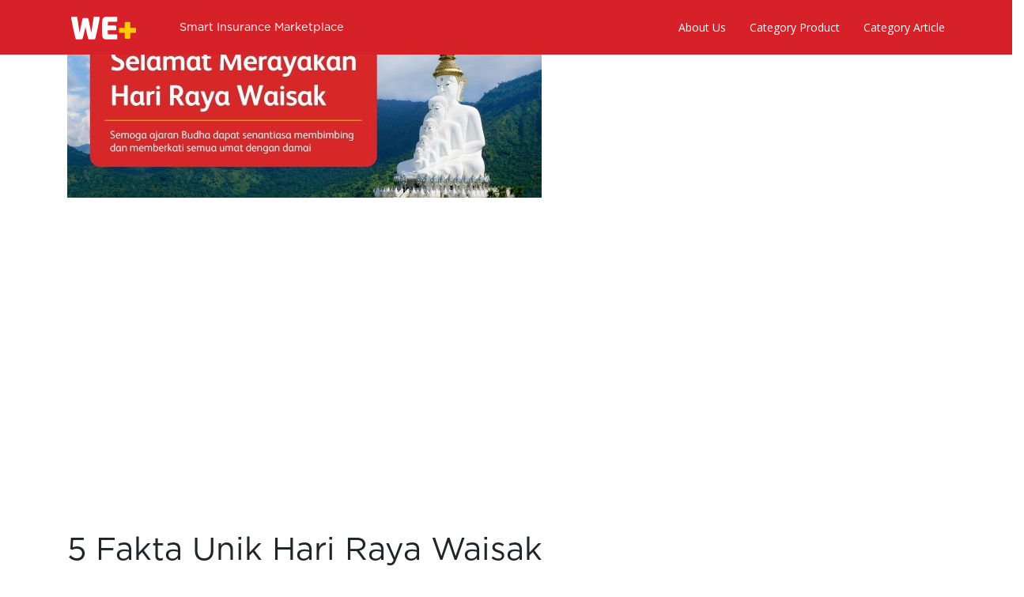

--- FILE ---
content_type: text/html; charset=utf-8
request_url: https://weplus.id/article/5-fakta-unik-hari-raya-waisak/116/
body_size: 5260
content:


<!doctype html>
<!--[if lt IE 7]>      <html class="no-js lt-ie9 lt-ie8 lt-ie7" lang=""> <![endif]-->
<!--[if IE 7]>         <html class="no-js lt-ie9 lt-ie8" lang=""> <![endif]-->
<!--[if IE 8]>         <html class="no-js lt-ie9" lang=""> <![endif]-->
<!--[if gt IE 8]><!--> <html class="no-js" lang=""> <!--<![endif]-->
<head>
    <meta charset="utf-8">
    <meta http-equiv="X-UA-Compatible" content="IE=edge">
    <meta name="viewport" content="width=device-width, initial-scale=1, shrink-to-fit=no">
    <title>5 Fakta Unik Hari Raya Waisak | WE+ Blog</title>
    <meta name="description" content="None">
    <meta name="author" content="WE+">
    <meta name="google-site-verification" content="X_A3s7OCNpBGG2O52ahIUNNvm5j5F2MiKGKYArIC5zo"/>

    <link rel="shortcut icon" type="image/png" href="https://content.weplus.id/production/assets/logo/favicon.png" />
    <link rel="stylesheet" href="/article/static/css/bootstrap.min.css">
    <link rel="stylesheet" href="/article/static/css/font-awesome.min.css">
    <link rel="stylesheet" href="/article/static/css/style.css">
    <link rel="stylesheet" href="/article/static/css/responsive.css">

    <link href='https://fonts.googleapis.com/css?family=Open+Sans:400,600,700,800' rel='stylesheet' type='text/css'>

    <!-- Global site tag (gtag.js) - Google Analytics -->
    <script async src="https://www.googletagmanager.com/gtag/js?id=UA-116129655-1"></script>
    <script>
      window.dataLayer = window.dataLayer || [];
      function gtag(){dataLayer.push(arguments);}
      gtag('js', new Date());

      gtag('config', 'UA-116129655-2');
    </script>

    
    <script type='application/ld+json'>
    {"@context": "https://schema.org", "@graph": [{"url": "https://weplus.id/article/5-fakta-unik-hari-raya-waisak/116/", "@id": "https://weplus.id/article/5-fakta-unik-hari-raya-waisak/116/#blog", "@type": "Blog", "name": "Article"}, {"url": "https://weplus.id/article/5-fakta-unik-hari-raya-waisak/116/", "@id": "https://weplus.id/article/5-fakta-unik-hari-raya-waisak/116/#website", "inLanguage": "id-ID", "name": "WE+", "@type": "WebSite", "description": "Smart Insurance Marketplace"}, {"url": "https://weplus.id/article/5-fakta-unik-hari-raya-waisak/116/", "@id": "https://weplus.id/article/5-fakta-unik-hari-raya-waisak/116/#webpage", "inLanguage": "id-ID", "isPartOf": {"@id": "https://weplus.id/article/5-fakta-unik-hari-raya-waisak/116/#website"}, "name": "5 Fakta Unik Hari Raya Waisak | WE+ Blog", "@type": "WebPage", "description": null}]}
    </script>
    
</head>
<body>
    <nav class="navbar navbar-expand-lg fixed-top nopadding navbar-default blog-header" id="main-nav">
    <div class="container">
        <a class="navbar-brand" href="/">
            <img src="https://content.weplus.id/production/assets/logo/main-logo.png" class="logo img-fluid" />
        </a>
        <span class="text-white font-weight-light tagline" id="tagline-nav">Smart Insurance Marketplace</span>
        <button class="navbar-toggler" type="button" data-toggle="collapse" data-target="#navbarResponsive" aria-controls="navbarResponsive" aria-expanded="false" aria-label="Toggle navigation">
            <i class="fa fa-bars fa-2x text-white link-nav-item"></i>
        </button>
        <div id="navbarResponsive" class="collapse navbar-collapse">
            <ul class="navbar-nav ml-auto">
                <li class="nav-item">
                    <a class="text-white link-nav-item" href="https://weplus.id/contact-us/">
                        About Us
                    </a>
                </li>
                <li class="nav-item">
                    <a class="category text-white link-nav-item" id="nav-product" href="#">Category Product</a>
                    <div class="category-menu" id="nav-menu-product">
                        <ul>
                            
                                <li>
                                    <a class="text-white" href="https://weplus.id/v2/insurance/motor-vehicle/">Automotive (Motor)</a>
                                </li>
                            
                                <li>
                                    <a class="text-white" href="https://weplus.id/v2/insurance/car-vehicle/">Automotive (Mobil)</a>
                                </li>
                            
                                <li>
                                    <a class="text-white" href="https://weplus.id/v2/insurance/critical-illness/">Penyakit Kritis</a>
                                </li>
                            
                                <li>
                                    <a class="text-white" href="https://weplus.id/v2/insurance/life/">Life</a>
                                </li>
                            
                                <li>
                                    <a class="text-white" href="https://weplus.id/v2/insurance/health/">Health</a>
                                </li>
                            
                                <li>
                                    <a class="text-white" href="https://weplus.id/v2/insurance/travel/">Travel</a>
                                </li>
                            
                                <li>
                                    <a class="text-white" href="https://weplus.id/v2/insurance/personal-accident/">Personal Accident</a>
                                </li>
                            
                                <li>
                                    <a class="text-white" href="https://weplus.id/v2/insurance/property/">Property</a>
                                </li>
                            
                                <li>
                                    <a class="text-white" href="https://weplus.id/v2/insurance/mudik/">Liburan</a>
                                </li>
                            
                                <li>
                                    <a class="text-white" href="https://weplus.id/v2/insurance/gadget/">Gadget</a>
                                </li>
                            
                                <li>
                                    <a class="text-white" href="https://weplus.id/v2/insurance/maternity/">Maternity</a>
                                </li>
                            
                        </ul>
                    </div>
                </li>
                <li class="nav-item">
                    <a class="category text-white link-nav-item" id="nav-article" href="#">Category Article</a>
                    <div class="category-menu" id="nav-menu-article">
                        <ul>
                            
                                <li>
                                    <a class="text-white" href="/article/category/Asuransi/">Asuransi</a>
                                </li>
                            
                                <li>
                                    <a class="text-white" href="/article/category/Berita/">Berita</a>
                                </li>
                            
                                <li>
                                    <a class="text-white" href="/article/category/Kendaraan/">Kendaraan</a>
                                </li>
                            
                                <li>
                                    <a class="text-white" href="/article/category/Kesehatan/">Kesehatan</a>
                                </li>
                            
                                <li>
                                    <a class="text-white" href="/article/category/Keuangan/">Keuangan</a>
                                </li>
                            
                                <li>
                                    <a class="text-white" href="/article/category/Pendidikan/">Pendidikan</a>
                                </li>
                            
                                <li>
                                    <a class="text-white" href="/article/category/Property/">Property</a>
                                </li>
                            
                                <li>
                                    <a class="text-white" href="/article/category/Teknologi/">Teknologi</a>
                                </li>
                            
                                <li>
                                    <a class="text-white" href="/article/category/Travel/">Travel</a>
                                </li>
                            
                                <li>
                                    <a class="text-white" href="/article/category/U%20by%20Prodia/">U by Prodia</a>
                                </li>
                            
                        </ul>
                    </div>
                </li>
            </ul>
        </div>
    </div>
</nav>

    <div class="container">
        <div class="row">
            
<div class="col-12 col-md-12 col-lg-12 mb-5">
	<div id="blog-main-banner" class="blog-image">
		<img src="https://content.weplus.id/production/image/original/banner/banner_200911102606.jpeg" class="img-fluid" alt="5 Fakta Unik Hari Raya Waisak"/>
	</div>
</div>
<div class="col-12 col-md-12 col-lg-12 mb-3">
	<h1>5 Fakta Unik Hari Raya Waisak</h1>
</div>
<div class="col-12 col-md-12 col-lg-12 text-justify mb-5">
	<div class="article-content"><p>Pada masa pandemi seperti ini, satu hal pasti, hari raya keagamaan tetap sesuai jadwal. Kali ini, umat Buddha merayakan hari raya Waisak di tengah pandemi COVID-19.&nbsp;</p>
<p>Beribadah dan merayakan hari raya keagamaan di rumah saja sudah menjadi hal normal baru sejak penyebaran COVID-19.&nbsp;</p>
<p>Pada tanggal merah kali ini, mari kita melihat 5 fakta unik tentang hari Waisak:</p>
<h3 class="header-3">1. Tiga Perayaan sekaligus</h3>
<p>Pada hari Waisak setidaknya ada tiga peristiwa yang berhubungan dengan kehidupan Buddha: 1. Peringatan kelahiran Pangeran Siddhartha, 2. penerangan sempurna menjadi Buddha, dan 3. wafatnya Buddha Gautama.</p>
<p>Perayaan Waisak sering disebut Trisuci Waisak.</p>
<h3 class="header-3">2. Tanggal &nbsp;Perayaan Kelahiran Buddha Berbeda di Beberapa Region</h3>
<p>Selain berubah-ubah, ternyata perayaan kelahiran Buddha belum tentu sama di semua tempat.&nbsp;</p>
<p>Jepang menetapkan perayaan hari kelahiran Buddha tepat pada 8 April setiap tahun.
<p class="my-5"><a target="_blank" href="/article/promotion/2/"><img class="img-fluid w-100" src="https://content.weplus.id/production/image/original/banner/banner_201208121844.jpeg" alt="Asuransi mikro mulai dari 5000 Rupiah!" /></a></p>
</p>
<p>Pada tahun 2020 masehi, perayaan kelahiran Buddha di Tiongkok, Korea Selatan, Hong Kong, Macau dan Vietnam jatuh pada 30 April, &nbsp;berdasarkan pada hari ke-8 bulan ke-4 penanggalan lunar Tiongkok.&nbsp;</p>
<p>Di Taiwan, perayaan kelahiran Buddha ditetapkan pada hari Minggu ke-2 di bulan Mei.</p>
<h3 class="header-3">3. Tanggal Perayaan Waisak Selalu Berubah</h3>
<p>Tahun 2020, Hari Raya Waisak dirayakan tanggal 7 Mei, tetapi tanggal perayaan Waisak berubah setiap tahun.</p>
<p>Hari Waisak jatuh pada malam bulan pertama di bulan Vaisakha pada kalender Buddha.</p>
<h3 class="header-3">4. Nama Perayaan yang Berbeda-beda</h3>
<p>Nama Vesak berasal dari bahasa Pali <strong>Wesakha</strong>, yang terkait dengan <strong>Waishakha</strong>&nbsp;dari bahasa Sanskerta. Negara seperti Malaysia, Singapura, Kamboja, Thailand, Nepal menggunakan varian dari kata Vaisakha, yakni Vesak/Wesak untuk perayaan Trisuci Waisak.</p>
<p>Sedangkan Sri Lanka, India, Banglades menyebutnya Buddha Jayanti.&nbsp;<br />Jepang menyebutnya Hanamatsuri.&nbsp;<br />Korea menyebutnya Seokka Tanshin-il.&nbsp;<br />Tionghoa menyebutnya Fodan. &nbsp;<br />Vietnam menyebutnya Phat Dan, dan banyak lainnya.&nbsp;</p>
<h3 class="header-3">5. Parade Biksu</h3>
<p>Bukan&hellip; biksu ini bukan mengemis, tetapi memberikan kesempatan kepada penganut Buddha untuk memberikan persembahan yang disebut Pindapatta. Layaknya umat Kristen memberikan persembahan di kantong kolekte, atau umat Islam memberikan zakat atau infaq di kotak zakat infaq.&nbsp;</p>
<p>Menjelang Waisak, para biksu berjalan berbaris sambil menggendong kendil untuk wadah sumbangan dari umat. Ritual Pindapatta juga melatih biksu untuk hidup sederhana dan menghargai pemberian orang lain dan ummat belajar untuk memberi dan berbuat baik.</p></div>
</div>
<div class="col-12 col-md-12 col-lg-12 mb-5">
	<p>Penulis: Raka <span class="ml-3">08 Oct 2020</span> <i class="fa fa-eye ml-3"></i> 6963</p>
	<span class="share-link"><div class="whatsapp-this">
    <a href="https://wa.me/?text=http%3A//weplus.id/article/5-fakta-unik-hari-raya-waisak/116/" target="_blank"><i class="fa fa-3x fa-whatsapp"></i></a>
</div>
</span>
	<span class="share-link"><div class="telegram-this">
    <a href="https://t.me/share/url?text=5%20Fakta%20Unik%20Hari%20Raya%20Waisak&url=http%3A//weplus.id/article/5-fakta-unik-hari-raya-waisak/116/" target="_blank"><i class="fa fa-3x fa-telegram"></i></a>
</div>
</span>
	<span class="share-link"><div class="facebook-this">
    <a href="https://www.facebook.com/sharer/sharer.php?u=http%3A//weplus.id/article/5-fakta-unik-hari-raya-waisak/116/" target="_blank"><i class="fa fa-3x fa-facebook-square"></i></a>
</div>
</span>
	<span class="share-link"><div class="tweet-this">
    <a href="https://twitter.com/intent/tweet?text=5%20Fakta%20Unik%20Hari%20Raya%20Waisak%20http%3A//weplus.id/article/5-fakta-unik-hari-raya-waisak/116/" class="meta-act-link meta-tweet" target="_blank"><i class="fa fa-3x fa-twitter-square"></i></a>
</div>
</span>
	<span class="share-link"><div class="mail-this">
    <a href="mailto:?subject=5%20Fakta%20Unik%20Hari%20Raya%20Waisak&body=Cek%20artikel%20menarik%20ini%20dari%20WE%2B%3A%205%20Fakta%20Unik%20Hari%20Raya%20Waisak%20http%3A//weplus.id/article/5-fakta-unik-hari-raya-waisak/116/"><i class="fa fa-3x fa-envelope-square"></i></a>
</div>
</span>
</div>
<div class="col-12 col-md-12 col-lg-12 mb-5">
	<div class="row">
		
		<div class="col-6 col-md-3 col-lg-3 mb-5">
			<div class="row">
				<div class="col-12 col-md-12 col-lg-12 mb-3">
					<div class="blog-image border">
						<a href="/article/wajib-mampir-ini-5-tempat-wisata-majalengka-paling-baru/301/"><img src="https://content.weplus.id/production/image/original/banner/banner_201231210326.jpeg" class="img-responsive" /></a>
					</div>
				</div>
				<div class="col-12 col-md-12 col-lg-12">
					<div><a href="/article/wajib-mampir-ini-5-tempat-wisata-majalengka-paling-baru/301/"><h5>Wajib Mampir, Ini 5 Tempat Wisata Majalengka Paling Baru</h5></a></div>
					<div class="mt-1">
						<div class="row no-gutters">
							<div class="col-md-4 text-left"><small>Penulis: Raka </small></div>
							<div class="col-md-4 text-center"><small>31 Dec 2020</small></div>
							<div class="col-md-4 text-right"><small><i class="fa fa-eye ml-3"></i> 3318</small></div>
						</div>
					</div>
				</div>
			</div>
		</div>
		
		<div class="col-6 col-md-3 col-lg-3 mb-5">
			<div class="row">
				<div class="col-12 col-md-12 col-lg-12 mb-3">
					<div class="blog-image border">
						<a href="/article/6-aktivitas-yang-bisa-dilakukan-di-pantai-drini/472/"><img src="https://content.weplus.id/production/image/original/banner/banner_210613235232.jpeg" class="img-responsive" /></a>
					</div>
				</div>
				<div class="col-12 col-md-12 col-lg-12">
					<div><a href="/article/6-aktivitas-yang-bisa-dilakukan-di-pantai-drini/472/"><h5>6 Aktivitas yang Bisa Dilakukan di Pantai Drini</h5></a></div>
					<div class="mt-1">
						<div class="row no-gutters">
							<div class="col-md-4 text-left"><small>Penulis: Raka </small></div>
							<div class="col-md-4 text-center"><small>13 Jun 2021</small></div>
							<div class="col-md-4 text-right"><small><i class="fa fa-eye ml-3"></i> 2682</small></div>
						</div>
					</div>
				</div>
			</div>
		</div>
		
		<div class="col-6 col-md-3 col-lg-3 mb-5">
			<div class="row">
				<div class="col-12 col-md-12 col-lg-12 mb-3">
					<div class="blog-image border">
						<a href="/article/4-keunikan-yang-bisa-kamu-temukan-di-pantai-ngrawe/473/"><img src="https://content.weplus.id/production/image/original/banner/banner_210613235342.jpeg" class="img-responsive" /></a>
					</div>
				</div>
				<div class="col-12 col-md-12 col-lg-12">
					<div><a href="/article/4-keunikan-yang-bisa-kamu-temukan-di-pantai-ngrawe/473/"><h5>4 Keunikan yang Bisa Kamu Temukan di Pantai Ngrawe</h5></a></div>
					<div class="mt-1">
						<div class="row no-gutters">
							<div class="col-md-4 text-left"><small>Penulis: Raka </small></div>
							<div class="col-md-4 text-center"><small>13 Jun 2021</small></div>
							<div class="col-md-4 text-right"><small><i class="fa fa-eye ml-3"></i> 2141</small></div>
						</div>
					</div>
				</div>
			</div>
		</div>
		
		<div class="col-6 col-md-3 col-lg-3 mb-5">
			<div class="row">
				<div class="col-12 col-md-12 col-lg-12 mb-3">
					<div class="blog-image border">
						<a href="/article/tips-wisata-merapi-yang-aman-dan-seru/570/"><img src="https://content.weplus.id/production/image/original/banner/banner_210917114433.jpeg" class="img-responsive" /></a>
					</div>
				</div>
				<div class="col-12 col-md-12 col-lg-12">
					<div><a href="/article/tips-wisata-merapi-yang-aman-dan-seru/570/"><h5>Tips Wisata Merapi Yang Aman dan Seru</h5></a></div>
					<div class="mt-1">
						<div class="row no-gutters">
							<div class="col-md-4 text-left"><small>Penulis: Raka </small></div>
							<div class="col-md-4 text-center"><small>17 Sep 2021</small></div>
							<div class="col-md-4 text-right"><small><i class="fa fa-eye ml-3"></i> 2882</small></div>
						</div>
					</div>
				</div>
			</div>
		</div>
		
	</div>
</div>

        </div>
    </div>
    <footer>
        <div class="row">
            <div class="col-lg-10 col-md-12 col-sm-12 col-xs-12 footer-content offset-lg-1">
                <div class="row">
                    <div class="col-md-3 col-sm-12 col-xs-12">
                        <div class="row">
                            <div class="col-md-12 col-sm-12 col-xs-12">
                                <img class="img-fluid" src="https://content.weplus.id/production/assets/logo/weplus.png"/>
                                <p>
									Lippo Thamrin Lt 12<br>
									Jl. M.H. Thamrin No 20<br>
									Kota Jakarta Pusat<br>
									DKI Jakarta 10350
								</p>
                            </div>
                            <div class="col-md-12 col-sm-12 col-12 smar-t">
                                <a target="_blank" href="https://play.google.com/store/apps/details?id=com.weplus">
                                    <img class="img-fluid download-logo" src="https://content.weplus.id/production/assets/logo/googplay.png">
                                </a>
                                <a target="_blank" href="https://itunes.apple.com/id/app/weplus/id1440574982?mt=8">
                                    <img class="img-fluid download-logo" src="https://content.weplus.id/production/assets/logo/appstore.png">
                                </a>
                            </div>
                        </div>
                    </div>
                    <div class="col-md-9 col-sm-12 col-12 footer-menu">
                        <div class="row">
                            <div class="col-md-6 col-sm-6 col-12 menu-block">
                                <div class="row">
                                    <div class="col-md-6 col-sm-6 col-6">
                                        <ul>
                                            <li><b>Product</b></li>
                                            
                                                
                                                    <li><a href="https://weplus.id/v2/insurance/motor-vehicle/">Asuransi Motor</a></li>
                                                
                                            
                                                
                                                    <li><a href="https://weplus.id/v2/insurance/car-vehicle/">Asuransi Mobil</a></li>
                                                
                                            
                                                
                                            
                                                
                                            
                                                
                                            
                                                
                                                    <li><a href="https://weplus.id/v2/insurance/travel/">Asuransi Travel</a></li>
                                                
                                            
                                                
                                            
                                                
                                                    <li><a href="https://weplus.id/v2/insurance/property/">Asuransi Property</a></li>
                                                
                                            
                                                
                                            
                                                
                                                    <li><a href="https://weplus.id/v2/insurance/gadget/">Asuransi Gadget</a></li>
                                                
                                            
                                                
                                                    <li><a href="https://weplus.id/v2/insurance/maternity/">Asuransi Maternity</a></li>
                                                
                                            
                                        </ul>
                                    </div>
                                    <div class="col-md-6 col-sm-6 col-6">
                                        <ul>
                                            <li>&thinsp;</li>
                                            
                                                
                                            
                                                
                                            
                                                
                                                    <li><a href="https://weplus.id/v2/insurance/critical-illness/">Asuransi Penyakit Kritis</a></li>
                                                
                                            
                                                
                                                    <li><a href="https://weplus.id/v2/insurance/life/">Asuransi Life</a></li>
                                                
                                            
                                                
                                                    <li><a href="https://weplus.id/v2/insurance/health/">Asuransi Health</a></li>
                                                
                                            
                                                
                                            
                                                
                                                    <li><a href="https://weplus.id/v2/insurance/personal-accident/">Asuransi Personal Accident</a></li>
                                                
                                            
                                                
                                            
                                                
                                                    <li><a href="https://weplus.id/v2/insurance/mudik/">Asuransi Liburan</a></li>
                                                
                                            
                                                
                                            
                                                
                                            
                                        </ul>
                                    </div>
                                </div>
                            </div>
                            <div class="col-md-6 col-sm-6 col-12 menu-block">
                                <div class="row">
                                    <div class="col-md-6 col-sm-6 col-6">
                                        <ul>
                                            <li><b>Halaman Lain</b></li>
                                            <li><a href="https://weplus.id/article/">Artikel</a></li>
                                            <li><a href="https://weplus.id/all-insurance/">Produk Asuransi</a></li>
                                            <li><a href="https://weplus.id/klaim-asuransi/">Klaim Asuransi</a></li>
                                            <li><a href="https://weplus.id/kamus-asuransi/">Kamus Asuransi</a></li>
                                            <li><a href="https://weplus.id/contact-insurance/">Kontak Asuransi</a></li>
                                        </ul>
                                    </div>
                                    <div class="col-md-6 col-sm-6 col-6">
                                        <ul>
                                            <li>&thinsp;</li>
                                            <li><a href="https://weplus.id/faq/">FAQ</a></li>
                                            <li><a href="https://weplus.id/contact-us/">Hubungi Kami</a></li>
                                            <li><a href="https://weplus.id/about/">Tentang WE+</a></li>
                                            <li><a href="https://weplus.id/terms-condition/">Syarat & Ketentuan</a></li>
                                        </ul>
                                    </div>
                                </div>
                            </div>
                        </div>
                    </div>
                    <div class="col-md-12 col-sm-12 col-12 smar-t text-center">
                        Didukung oleh PT PROTEKSI PRADANA KEP-53/KM.10/2012<br>
                        Terdaftar dan diawasi oleh <img class="img-fluid" src="https://content.weplus.id/production/assets/logo/ojk.png">
                    </div>
                    <div class=" col-lg-12 col-md-12 col-sm-12 col-12 smar-t text-center">
                        &copy; 2026 PT. Kita Indonesia Plus. All Rights Reserved
                    </div>
                </div>
            </div>
        </div>
    </footer>



    <script type="text/javascript" src="/article/static/js/jquery-2.1.4.min.js"></script>
    <script type="text/javascript" src="/article/static/js/popper.min.js"></script>
    <script type="text/javascript" src="/article/static/js/plugins.js"></script>
    <script type="text/javascript" src="/article/static/js/main.js"></script>
    <script type="text/javascript" src="/article/static/js/bootstrap.min.js"></script>

    <script>
        $(document).ready(function(){
            
        });

        $('#nav-article, #nav-menu-article').hover(
            function(){$('#nav-menu-article').show()},
            function(){$('#nav-menu-article').hide()},
        );

        $('#nav-product, #nav-menu-product').hover(
            function(){$('#nav-menu-product').show()},
            function(){$('#nav-menu-product').hide()},
        );

        $(window).on("scroll", function() {
            if($(window).scrollTop() > 500) {
                $(".logo").attr("src","https://content.weplus.id/production/assets/logo/main-logo-red.png");
                $("#main-nav").addClass("navbar-active");
                $("#main-nav").removeClass("blog-header");
                $("#main-nav").addClass("blog-header-inverse");
                $("#tagline-nav").removeClass("text-white");
                $("#tagline-nav").addClass("red-font");
                $(".link-nav-item").removeClass("text-white");
                $(".link-nav-item").addClass("red-font");
            } else {
                $(".logo").attr("src","https://content.weplus.id/production/assets/logo/main-logo.png");
                $("#main-nav").removeClass("navbar-active");
                $("#main-nav").addClass("blog-header");
                $("#main-nav").removeClass("blog-header-inverse");
                $("#tagline-nav").removeClass("red-font");
                $("#tagline-nav").addClass("text-white");
                $(".link-nav-item").removeClass("red-font");
                $(".link-nav-item").addClass("text-white");
            }
        });
    </script>

    
    

</body>
</html>


--- FILE ---
content_type: text/css
request_url: https://weplus.id/article/static/css/fonts.css
body_size: 136
content:
@font-face {
    font-family: Gotham-Book;
    src: url('../fonts/Gotham-Book.otf');
    font-display: swap;
}

@font-face {
    font-family: Gotham-Book;
    src: url('../fonts/GOTHAM-BOLD.TTF');
    font-weight: bold;
    font-display: swap;
}